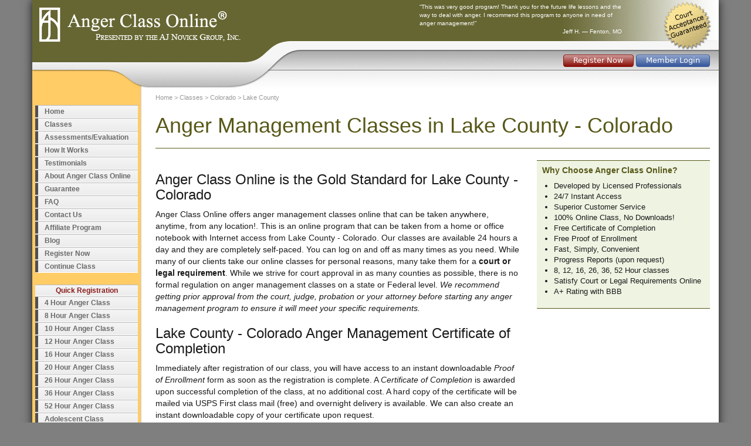

--- FILE ---
content_type: text/html; charset=utf-8
request_url: https://www.angerclassonline.com/Anger-Management-Colorado-Lake-County.aspx
body_size: 6165
content:

<!DOCTYPE html>
<html lang="en">
<head><meta charset="utf-8" /><meta name="viewport" content="width=device-width, initial-scale=1.0" /><title>
	Anger Management Classes in Lake County - Colorado
</title><link href="/Content/css2?v=dkazd5YHZV6gKPhhWlprnCycDjdk8aBJNW4hGW-T5tU1" rel="stylesheet"/>
<link href="/favicon.ico" rel="shortcut icon" type="image/x-icon" /><meta name="viewport" content="width=device-width" />
    <style type="text/css">
        .rptitem {
            padding: 0px 4px;
            font-size: 11px;
            width: 50%;
            vertical-align: top;
        }
    </style>

    <script src="https://cdnjs.cloudflare.com/ajax/libs/jquery/3.7.1/jquery.min.js" integrity="sha512-v2CJ7UaYy4JwqLDIrZUI/4hqeoQieOmAZNXBeQyjo21dadnwR+8ZaIJVT8EE2iyI61OV8e6M8PP2/4hpQINQ/g==" crossorigin="anonymous" referrerpolicy="no-referrer"></script>
    <script src="https://cdnjs.cloudflare.com/ajax/libs/twitter-bootstrap/3.4.1/js/bootstrap.min.js" integrity="sha512-oBTprMeNEKCnqfuqKd6sbvFzmFQtlXS3e0C/RGFV0hD6QzhHV+ODfaQbAlmY6/q0ubbwlAM/nCJjkrgA3waLzg==" crossorigin="anonymous" referrerpolicy="no-referrer"></script>
    
<!-- Global site tag (gtag.js) - Google Analytics -->
<script async src="https://www.googletagmanager.com/gtag/js?id=G-BM0RW8SY6F"></script>
<script>
    window.dataLayer = window.dataLayer || [];
    function gtag() { dataLayer.push(arguments); }
    gtag('js', new Date());

    gtag('config', 'UA-609548-1', { 'optimize_id': 'OPT-WXKLSKP' });
    gtag('config', 'AW-1066057753');
    gtag('config', 'G-BM0RW8SY6F');
    
</script>
<meta name="Description" content="Online Anger Management Classes in Lake County - Colorado for your Court, Probation or Legal Needs." /><link href="https://www.angerclassonline.com/Anger-Management-Colorado-Lake-County.aspx" rel="canonical" /></head>
<body itemscope itemtype="http://schema.org/WebPage">
    <form method="post" action="./Anger-Management-Colorado-Lake-County.aspx?rgn=2444" id="ctl01">
<div class="aspNetHidden">
<input type="hidden" name="__EVENTTARGET" id="__EVENTTARGET" value="" />
<input type="hidden" name="__EVENTARGUMENT" id="__EVENTARGUMENT" value="" />
<input type="hidden" name="__VIEWSTATE" id="__VIEWSTATE" value="6GVOj4JjoOnVqvCs4xSC525z68LtA0RIr2dX1+wg6f2v2t+M1N74hL3/tKBoBTIpTMOo6+FbslWYCPv4tQpT+Xd3ktLNOzjg7xMZCw9AO5Q=" />
</div>

<script type="text/javascript">
//<![CDATA[
var theForm = document.forms['ctl01'];
if (!theForm) {
    theForm = document.ctl01;
}
function __doPostBack(eventTarget, eventArgument) {
    if (!theForm.onsubmit || (theForm.onsubmit() != false)) {
        theForm.__EVENTTARGET.value = eventTarget;
        theForm.__EVENTARGUMENT.value = eventArgument;
        theForm.submit();
    }
}
//]]>
</script>



<script src="Scripts/WebForms/MsAjax/MicrosoftAjax.js" type="text/javascript"></script>
<script src="Scripts/WebForms/MsAjax/MicrosoftAjaxWebForms.js" type="text/javascript"></script>
<script src="Scripts/WebForms/WebForms.js" type="text/javascript"></script>
<script src="Scripts/WebForms/WebUIValidation.js" type="text/javascript"></script>
<div class="aspNetHidden">

	<input type="hidden" name="__VIEWSTATEGENERATOR" id="__VIEWSTATEGENERATOR" value="2ABA40AF" />
</div>
        <script type="text/javascript">
//<![CDATA[
Sys.WebForms.PageRequestManager._initialize('ctl00$ctl08', 'ctl01', [], [], [], 90, 'ctl00');
//]]>
</script>

        
<div class="navbar navbar-blue visible-xs navbar-fixed-top">
    <div class="container">
        <div class="navbar-header">
            <button type="button" class="navbar-toggle" data-toggle="collapse" data-target=".navbar-collapse">
                <span class="icon-bar"></span>
                <span class="icon-bar"></span>
                <span class="icon-bar"></span>
            </button>
            <a class="navbar-brand" href="/">
                <img src="/images/logo-mobile.png" class="img-responsive" /></a>
        </div>
        <div class="navbar-collapse collapse">
            <ul class="nav navbar-nav ">
                <li>
                    <a href="/">Home</a>
                </li>
                <li>
                    <a href="/classes.aspx" class="dropdown-toggle" data-toggle="dropdown" role="button" aria-haspopup="true" aria-expanded="false">Classes<span class="caret"></span></a>
                    <ul class="dropdown-menu" role="menu">
                        <li><a href='/classes.aspx'>All Classes</a></li>
                        <li><a href='/8-Hour-Online-Anger-Management-Class.aspx'>8 Hour Class</a></li>
                        <li><a href='/12-Hour-Online-Anger-Management-Class.aspx'>12 Hour 
                         Class</a></li>
                        <li><a href='/16-Hour-Online-Anger-Management-Class.aspx'>16 Hour 
                         Class</a></li>
                        <li><a href='/Registration/default.aspx?ppid=432'>20 Hour 
                         Class</a></li>
                        <li><a href='/26-Hour-Online-Anger-Management-Class.aspx'>26 Hour 
                         Class</a></li>
                        <li><a href='/36-Hour-Online-Anger-Management-Class.aspx'>36 Hour 
                         Class</a></li>
                        <li><a href='/52-Hour-Online-Anger-Management-Class.aspx'>52 Hour 
                         Class</a></li>
                        <li><a href="/AdolescentAngerClass.aspx">Anger Management Classes for Teens</a>
                        <li><a href="/ParentAngerClass.aspx">Anger Management Classes for Parents</a>
                        <li><a href="/Corporate.aspx">Corporate Packages</a></li>
                        <li><a href="/spanish.aspx">Spanish Class</a></li>
                    </ul>
                </li>
                <li>
                    <a href="/Assessment.aspx">Assessments/Evaluation</a></li>
                <li>
                    <a href="/About.aspx">How It Works</a></li>
                <li>
                    <a href="/Testimonials.aspx">Testimonials</a></li>
                <li>
                    <a href="/Anger-Class-Online.aspx">About Anger Class Online</a></li>
                <li>
                    <a href="/Guarantee.aspx">Guarantee</a></li>
                <li>
                    <a href="/Anger-Management-Questions.aspx">FAQ</a></li>
                <li>
                    <a href="/Contact-Us.aspx">Contact Us</a></li>
                <li class="red">
                    <a href="/Registration/default.aspx">Register Now</a></li>
                <li>
                    <a href="/member/login.aspx">Continue Class</a></li>
            </ul>

        </div>
    </div>
</div>

        <div class="container body-content">
            <div class="row header-web hidden-xs">
                <div class="col-sm-12">
                    <div class="header-container">
                        <div class='login'>
                            <a id="hlRegisterWeb" class="btnsite short" href="/Registration/default.aspx">Register Now</a>
                            <a id="hlLoginWeb" class="btnsite short blue" rel="nofollow" href="/member/Login.aspx">Member Login</a>
                        </div>
                        <div class="quotes visible-lg visible-md">
                            <div class="quote-item">
                                <div class='text'>
                                    &#8220;This was very good program! Thank you for the future life lessons and the way to deal with anger. I recommend this program to anyone in need of anger management!&#8221;
                                </div>
                                <div class='sig'>
                                    Jeff H. &mdash; Fenton, MO
                                </div>
                            </div>
                            <div class="quote-item">
                                <div class='text'>
                                    &#8220;Thank you very much. I learned a great deal. This online anger management class changed my life!&#8221;
                                </div>
                                <div class='sig'>
                                    Prentice &mdash; Los Angeles, CA
                                </div>
                            </div>
                            <div class="quote-item">
                                <div class='text'>
                                    &#8220;Let me say that I thoroughly enjoyed the online anger management class. I learned some valuable information that I can use in the future!&#8221;
                                </div>
                                <div class='sig'>
                                    Tris H. &mdash; San Diego, CA
                                </div>
                            </div>
                        </div>
                    </div>
                </div>
            </div>
            <div class="row header-mobile visible-xs">
                <div class="col-xs-6">
                    <div>
                        <a id="hlRegisterMobile" href="/Registration/default.aspx"><img src="/images/HeadBut-Register-Big.png" alt="Register Now" /></a>
                    </div>
                    <div class="bottombutton">
                        <a id="hlLoginMobile" rel="nofollow" href="/member/Login.aspx"><img src="/images/HeadBut-Login-Big.png" alt="Member Login" /></a>
                    </div>

                </div>
                <div class="col-xs-5 col-xs-offset-1">
                    <img src="/images/mobile-friendly2.png" alt="Mobile Friendly" />
                </div>
            </div>

            <div class="row">
                <div class="col-sm-3 col-md-3 col-lg-2 hidden-xs">
                    
<div class="menu-container">
    <ul class="sf-menu sf-vertical">
        <li>
            <a href="/">Home</a>
        </li>
        <li>
            <a href="/classes.aspx">Classes</a>
            <ul>
                <li><a href='/8-Hour-Online-Anger-Management-Class.aspx'>8 Hour Class</a></li>
                <li><a href='/12-Hour-Online-Anger-Management-Class.aspx'>12 Hour 
                         Class</a></li>
                <li><a href='/16-Hour-Online-Anger-Management-Class.aspx'>16 Hour 
                         Class</a></li>
                <li><a href='/Registration/default.aspx?ppid=432'>20 Hour 
                         Class</a></li>
                <li><a href='/26-Hour-Online-Anger-Management-Class.aspx'>26 Hour 
                         Class</a></li>
                <li><a href='/36-Hour-Online-Anger-Management-Class.aspx'>36 Hour 
                         Class</a></li>
                <li><a href='/52-Hour-Online-Anger-Management-Class.aspx'>52 Hour 
                         Class</a></li>
                <li><a href="/AdolescentAngerClass.aspx">Anger Management Classes for Teens</a>
                <li><a href="/ParentAngerClass.aspx">Anger Management Classes for Parents</a>
                <li><a href="/Corporate.aspx">Corporate Packages</a></li>
                <li><a href="/spanish.aspx">Spanish Class</a></li>
            </ul>
        </li>
        <li>
            <a href="/Assessment.aspx">Assessments/Evaluation</a></li>
        <li>
            <a href="/About.aspx">How It Works</a></li>
        <li>
            <a href="/Testimonials.aspx">Testimonials</a></li>
        <li>
            <a href="/Anger-Class-Online.aspx">About Anger Class Online</a></li>
        <li>
            <a href="/Guarantee.aspx">Guarantee</a></li>
        <li>
            <a href="/Anger-Management-Questions.aspx">FAQ</a></li>
        <li>
            <a href="/Contact-Us.aspx">Contact Us</a></li>
        <li>
            <a href="/Affiliate/default.aspx">Affiliate Program</a></li>
        <li>
            <a href="/blog">Blog</a></li>
        <li class="red">
            <a href="/Registration/default.aspx">Register Now</a></li>
        <li>
            <a href="/member/login.aspx">Continue Class</a></li>
    </ul>
    <div class="clearfix"></div>
</div>

                    
<div class="menu-container" id="leftproductmenu">
    <ul class="sf-menu sf-vertical">
        <li class="title">Quick Registration</li>
        
                <li><a href='/Registration/default.aspx?ppid=67' rel="nofollow">4 Hour Anger Class</a></li>
            
                <li><a href='/Registration/default.aspx?ppid=7' rel="nofollow">8 Hour Anger Class</a></li>
            
                <li><a href='/Registration/default.aspx?ppid=4' rel="nofollow">10 Hour Anger Class</a></li>
            
                <li><a href='/Registration/default.aspx?ppid=8' rel="nofollow">12 Hour Anger Class </a></li>
            
                <li><a href='/Registration/default.aspx?ppid=41' rel="nofollow">16 Hour Anger Class</a></li>
            
                <li><a href='/Registration/default.aspx?ppid=432' rel="nofollow">20 Hour Anger Class</a></li>
            
                <li><a href='/Registration/default.aspx?ppid=35' rel="nofollow">26 Hour Anger Class</a></li>
            
                <li><a href='/Registration/default.aspx?ppid=43' rel="nofollow">36 Hour Anger Class</a></li>
            
                <li><a href='/Registration/default.aspx?ppid=42' rel="nofollow">52 Hour Anger Class</a></li>
            
                <li><a href='/Registration/default.aspx?ppid=52' rel="nofollow">Adolescent Class</a></li>
            
                <li><a href='/Registration/default.aspx?ppid=37' rel="nofollow">Parent Anger Class</a></li>
            
        <li>
            <a href="/Spanish.aspx">Spanish Classes</a></li>
        <li>
            <a href="/CorporatePackages.aspx">Corporate Programs</a></li>
    </ul>
    <div class="clearfix"></div>
</div>

                    <div class="left-contact-outside">
                        <div class="left-contact">
                            <strong>AJ Novick Group, Inc.</strong><br />
                            377 Brooktree Ranch Rd.<br />
                            Aptos, CA 95003<br />
                            tel (949) 715-2694<br />
                            <a href="/Contact-Us.aspx" rel="nofollow">Contact Us</a>
                        </div>
                    </div>
                    <div class="left-bbb">
                        
<a href="https://www.bbb.org/us/ca/laguna-beach/profile/educational-consultant/aj-novick-group-1126-100058784" target="_blank" rel="nofollow"><img src="https://seal-sandiego.bbb.org/seals/blue-seal-96-50-bbb-100058784.png" style="border: 0;" alt="AJ Novick Group BBB Business Review" /></a>

                    </div>
                    
                </div>
                <div class="col-sm-9 col-md-9 col-lg-10">
                    
    <div id="breadcrumbs" itemscope itemtype="https://schema.org/BreadcrumbList">
        <span itemscope="" itemtype="https://schema.org/ListItem" itemprop="itemListElement" id="MainContent_BreadCrumbItem1"><a itemprop="item" href="/"><span itemprop="name">Home</span><meta itemprop="position" content="1" /></a></span>
        &gt;
    <span itemscope="" itemtype="https://schema.org/ListItem" itemprop="itemListElement" id="MainContent_BreadCrumbItem2"><a itemprop="item" href="/classes.aspx"><span itemprop="name">Classes</span><meta itemprop="position" content="2" /></a></span>
        &gt;
    <span itemscope="" itemtype="https://schema.org/ListItem" itemprop="itemListElement" id="MainContent_BreadCrumbState"><a itemprop="item" href="/Colorado-Anger-Management.aspx"><span itemprop="name">Colorado</span><meta itemprop="position" content="3" /></a></span>
        &gt;
    <span itemscope="" itemtype="https://schema.org/ListItem" itemprop="itemListElement" id="MainContent_BreadCrumbCounty"><a itemprop="item" href="/Anger-Management-Colorado-Lake-County.aspx"><span itemprop="name">Lake County</span><meta itemprop="position" content="4" /></a></span>
    </div>
    <div class="page-header">
        <h1>Anger Management Classes in
        Lake County - Colorado</h1>
    </div>
    <div class="row">
        <div class="col-md-8">
            <h3>Anger Class Online is the Gold Standard for Lake County - Colorado</h3>

<p>Anger Class Online offers anger management classes online that can be taken anywhere, anytime, from any location!. This is an online program that can be taken from a home or office notebook with Internet access from Lake County - Colorado. Our classes are available 24 hours a day and they are completely self-paced. You can log on and off as many times as you need. While many of our clients take our online classes for personal reasons, many take them for a <strong>court or legal requirement</strong>. While we strive for court approval in as many counties as possible, there is no formal regulation on anger management classes on a state or Federal level. <em>We recommend getting prior approval from the court, judge, probation or your attorney before starting any anger management program to ensure it will meet your specific requirements.</em></p>

<h3>Lake County - Colorado Anger Management Certificate of Completion</h3>

<p>Immediately after registration of our class, you will have access to an instant downloadable <em>Proof of Enrollment</em> form as soon as the registration is complete. A <em>Certificate of Completion</em> is awarded upon successful completion of the class, at no additional cost. A hard copy of the certificate will be mailed via USPS First class mail (free) and overnight delivery is available. We can also create an instant downloadable copy of your certificate upon request.</p>

<p>We offer 4 comprehensive online anger classes, either 8, 12, 16 or 26 hour/sessions. As a fith option, we also provide a 52 hour class.&nbsp;We can also create a custom length course upon request. For more information or to register please click on the link below.</p>

            
<table class='pricetable'>
    <tr>
        <th class="name">Program
        </th>
        <th class="price">Price
        </th>
        <th class="register"></th>
    </tr>
    
            <tr>
                <td class="name">
                    4 Hour Anger Class 
                </td>
                <td class="price">
                    $95.00
                </td>
                <td class="register">
                    <a id="MainContent_PriceTable1_rptProgram_hlRegister_0" class="btnsite" rel="nofollow" href="Registration/default.aspx?ppid=67">Register</a>
                </td>
            </tr>
        
            <tr>
                <td class="name">
                    8 Hour Anger Class 
                </td>
                <td class="price">
                    $195.00
                </td>
                <td class="register">
                    <a id="MainContent_PriceTable1_rptProgram_hlRegister_1" class="btnsite" rel="nofollow" href="Registration/default.aspx?ppid=7">Register</a>
                </td>
            </tr>
        
            <tr>
                <td class="name">
                    10 Hour Anger Class 
                </td>
                <td class="price">
                    $225.00
                </td>
                <td class="register">
                    <a id="MainContent_PriceTable1_rptProgram_hlRegister_2" class="btnsite" rel="nofollow" href="Registration/default.aspx?ppid=4">Register</a>
                </td>
            </tr>
        
            <tr>
                <td class="name">
                    12 Hour Anger Class  
                </td>
                <td class="price">
                    $245.00
                </td>
                <td class="register">
                    <a id="MainContent_PriceTable1_rptProgram_hlRegister_3" class="btnsite" rel="nofollow" href="Registration/default.aspx?ppid=8">Register</a>
                </td>
            </tr>
        
            <tr>
                <td class="name">
                    16 Hour Anger Class 
                </td>
                <td class="price">
                    $295.00
                </td>
                <td class="register">
                    <a id="MainContent_PriceTable1_rptProgram_hlRegister_4" class="btnsite" rel="nofollow" href="Registration/default.aspx?ppid=41">Register</a>
                </td>
            </tr>
        
            <tr>
                <td class="name">
                    20 Hour Anger Class 
                </td>
                <td class="price">
                    $375.00
                </td>
                <td class="register">
                    <a id="MainContent_PriceTable1_rptProgram_hlRegister_5" class="btnsite" rel="nofollow" href="Registration/default.aspx?ppid=432">Register</a>
                </td>
            </tr>
        
            <tr>
                <td class="name">
                    26 Hour Anger Class 
                </td>
                <td class="price">
                    $495.00
                </td>
                <td class="register">
                    <a id="MainContent_PriceTable1_rptProgram_hlRegister_6" class="btnsite" rel="nofollow" href="Registration/default.aspx?ppid=35">Register</a>
                </td>
            </tr>
        
            <tr>
                <td class="name">
                    36 Hour Anger Class 
                </td>
                <td class="price">
                    $595.00
                </td>
                <td class="register">
                    <a id="MainContent_PriceTable1_rptProgram_hlRegister_7" class="btnsite" rel="nofollow" href="Registration/default.aspx?ppid=43">Register</a>
                </td>
            </tr>
        
            <tr>
                <td class="name">
                    52 Hour Anger Class 
                </td>
                <td class="price">
                    $995.00
                </td>
                <td class="register">
                    <a id="MainContent_PriceTable1_rptProgram_hlRegister_8" class="btnsite" rel="nofollow" href="Registration/default.aspx?ppid=42">Register</a>
                </td>
            </tr>
        
            <tr>
                <td class="name">
                    4 Hour SPANISH Anger Class 
                </td>
                <td class="price">
                    $95.00
                </td>
                <td class="register">
                    <a id="MainContent_PriceTable1_rptProgram_hlRegister_9" class="btnsite" rel="nofollow" href="Registration/default.aspx?ppid=475">Register</a>
                </td>
            </tr>
        
            <tr>
                <td class="name">
                    8 Hour SPANISH Anger Class 
                </td>
                <td class="price">
                    $195.00
                </td>
                <td class="register">
                    <a id="MainContent_PriceTable1_rptProgram_hlRegister_10" class="btnsite" rel="nofollow" href="Registration/default.aspx?ppid=356">Register</a>
                </td>
            </tr>
        
            <tr>
                <td class="name">
                    12 Hour SPANISH Anger Class 
                </td>
                <td class="price">
                    $245.00
                </td>
                <td class="register">
                    <a id="MainContent_PriceTable1_rptProgram_hlRegister_11" class="btnsite" rel="nofollow" href="Registration/default.aspx?ppid=427">Register</a>
                </td>
            </tr>
        
            <tr>
                <td class="name">
                    16 Hour SPANISH Anger Class 
                </td>
                <td class="price">
                    $295.00
                </td>
                <td class="register">
                    <a id="MainContent_PriceTable1_rptProgram_hlRegister_12" class="btnsite" rel="nofollow" href="Registration/default.aspx?ppid=428">Register</a>
                </td>
            </tr>
        
            <tr>
                <td class="name">
                    20 Hour SPANISH Anger Class 
                </td>
                <td class="price">
                    $375.00
                </td>
                <td class="register">
                    <a id="MainContent_PriceTable1_rptProgram_hlRegister_13" class="btnsite" rel="nofollow" href="Registration/default.aspx?ppid=434">Register</a>
                </td>
            </tr>
        
            <tr>
                <td class="name">
                    26 Hour SPANISH Anger Class 
                </td>
                <td class="price">
                    $495.00
                </td>
                <td class="register">
                    <a id="MainContent_PriceTable1_rptProgram_hlRegister_14" class="btnsite" rel="nofollow" href="Registration/default.aspx?ppid=435">Register</a>
                </td>
            </tr>
        
</table>

            <div style='margin-bottom: 1em'>
                <h3>Frequently Asked Questions for Anger Class Online&trade; in Lake County - Colorado</h3>
<p><strong>1. Is this online anger management class the same as treatment for anger?</strong></p>
<p><strong><strong>Anger Class Online</strong><strong>&trade; </strong></strong>is an educational class  only.&nbsp; It is not meant to substitute medical or psychological advice or  counseling but rather provide concrete tools for improving anger management that you can start to use immediately.&nbsp; Our courses are commonly taken for <span style="font-weight: bold;">court ordered anger management</span> <span style="font-weight: bold;">class</span> requirements or for personal growth.</p>
<p> <strong>2. Does this class include a Certificate of Completion?</strong></p>
<p> Yes, once you pass either the 8, 12, 16, or 26 hour anger management classes online, you will get a <span style="font-weight: bold;">certificate of completion</span> for  your Anger Class Online for Lake County - Colorado<br />
  <br />
  <strong>3. What Methods of Payment Do You Accept?</strong></p>
<p> Yes, our website uses a secure system that makes online  theft impossible.&nbsp; No one will see your credit card information,  including us.&nbsp; You can pay with any major credit card including visa, amex, Mastercard and discover. You can feel safe and confident using our online  courses.&nbsp; We use the same security software  most major retailers use!</p>
<p> <strong>4. When is this Online Anger Management Class available?</strong></p>
<p><strong>Anger Class Online</strong><strong>&trade; </strong>online in Lake County - Colorado is  available 24/7 from any  computer with Internet  access.&nbsp; Take our online class in privacy and simply from any location in the country.</p>

            </div>
            <div id="MainContent_panelCourt">
	
                <h4>Courts in
                        Lake County - Colorado
                </h4>
                
                        <ul>
                    
                        <li>
                            <span id="MainContent_rptCourt_hlCourt_0">Lake Court Anger Management Classes</span>
                        </li>
                    </ul>
                
            
</div>
            <p>
                If you are looking for classes for another county in
                    Colorado,
                    <a id="MainContent_hlState" href="/Colorado-Anger-Management.aspx">Click Here for information about other Colorado Anger Management Classes</a>.
            </p>
        </div>
        <div class="col-md-4 hidden-sm hidden-xs">
            <div class="bluebox">
                <h4>Why Choose Anger Class Online?</h4>
                <ul>
                    <li>Developed by Licensed Professionals</li>
                    <li>24/7 Instant Access</li>
                    <li>Superior Customer Service</li>
                    <li>100% Online Class, No Downloads!</li>
                    <li>Free Certificate of Completion</li>
                    <li>Free Proof of Enrollment</li>
                    <li>Fast, Simply, Convenient</li>
                    <li>Progress Reports (upon request)</li>
                    <li>8, 12, 16, 26, 36, 52 Hour classes</li>
                    <li>Satisfy Court or Legal Requirements Online</li>
                    <li>A+ Rating with BBB</li>
                </ul>
            </div>
        </div>
    </div>

                </div>
            </div>
            <div class="row footer-web">
                <div class="col-sm-12">
                    <footer>
                        &copy; 2005-2026 AJ Novick Group, Inc. |
                    <a id="hlPrivacyPolicy" rel="nofollow" href="Privacy-Policy.aspx" style="font-weight:normal;">Privacy Policy</a>
                        |
                    <a id="hlSiteMap" href="SiteMap.aspx" style="font-weight:normal;">Site Map</a>
                        <span class='hidden-sm'>|
                    <a id="hlTermsOfUse" rel="nofollow" href="Terms-of-Use.aspx" style="font-weight:normal;">Terms of Use</a></span>
                        |
                        <a href="https://admin2.angerclassonline.com" rel="nofollow">Admin 1</a>
                        |
                        <a href="https://admin.onlineangerclass.com" rel="nofollow">Admin 2</a>
                    </footer>
                </div>

            </div>
        </div>
    </form>

    <script src="https://apis.google.com/js/platform.js" async defer></script>
    <script src="/dist/site_js.js?date=20250714"></script>
    
<script defer src="https://static.cloudflareinsights.com/beacon.min.js/vcd15cbe7772f49c399c6a5babf22c1241717689176015" integrity="sha512-ZpsOmlRQV6y907TI0dKBHq9Md29nnaEIPlkf84rnaERnq6zvWvPUqr2ft8M1aS28oN72PdrCzSjY4U6VaAw1EQ==" data-cf-beacon='{"version":"2024.11.0","token":"5e73c385dde34ed78f8a3f66783c4ef3","r":1,"server_timing":{"name":{"cfCacheStatus":true,"cfEdge":true,"cfExtPri":true,"cfL4":true,"cfOrigin":true,"cfSpeedBrain":true},"location_startswith":null}}' crossorigin="anonymous"></script>
</body>
</html>
